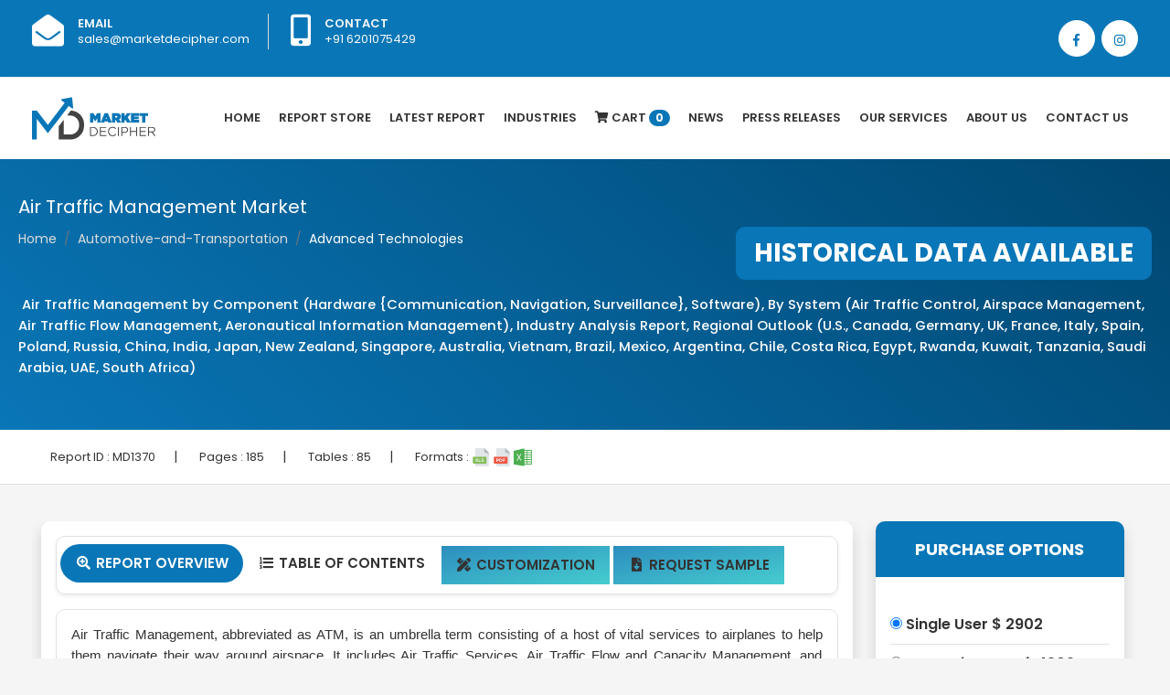

--- FILE ---
content_type: text/html; charset=UTF-8
request_url: https://www.marketdecipher.com/report/air-traffic-management-market
body_size: 12157
content:
<!doctype html><html lang="en"><head><link rel="shortcut icon" type="image/png" href="/images/favicon.png"/><!-- Required meta tags --><meta charset="utf-8"><title>Market Decipher | Air Traffic Management Market</title><meta name="description" content=" Air Traffic Management by Component (Hardware {Communication, Navigation, Surveillance}, Software), By System (Air Traffic Control, Airspace Management, Air Traffic Flow Management, Aeronautical Information Management), Industry Analysis Report, Regional Outlook (U.S., Canada, Germany, UK, France, Italy, Spain, Poland, Russia, China, India, Japan, New Zealand, Singapore, Australia, Vietnam, Brazil, Mexico, Argentina, Chile, Costa Rica, Egypt, Rwanda, Kuwait, Tanzania, Saudi Arabia, UAE, South Africa)"><meta name="keywords" content="air traffic management market"><meta name="author" content=""><meta name="viewport" content="width=device-width, initial-scale=1, shrink-to-fit=no"><!-- Bootstrap CSS --><link rel="stylesheet" href="https://stackpath.bootstrapcdn.com/bootstrap/4.1.3/css/bootstrap.min.css" integrity="sha384-MCw98/SFnGE8fJT3GXwEOngsV7Zt27NXFoaoApmYm81iuXoPkFOJwJ8ERdknLPMO" crossorigin="anonymous"><link rel="stylesheet" href="/css/style.css" ><link rel="stylesheet" href="/css/owl.css" ><link href="https://fonts.googleapis.com/css?family=Poppins:400,500,600,700,800" rel="stylesheet" ><link rel="stylesheet" href="https://use.fontawesome.com/releases/v5.5.0/css/all.css" integrity="sha384-B4dIYHKNBt8Bc12p+WXckhzcICo0wtJAoU8YZTY5qE0Id1GSseTk6S+L3BlXeVIU" crossorigin="anonymous">    <script src="/js/jquery-ui.js"></script>        <script src="//ajax.googleapis.com/ajax/libs/jquery/2.1.3/jquery.min.js"></script>    </head><body><style>.container {
    max-width: 1240px;
}li.nav-item.dropdown .nav-link form{	width: 100px;}.navbar-light .navbar-nav .nav-link.active form {    width: 100px;}.dropdown-toggle::after {display: none;}.navbar-light .navbar-nav .nav-link {    transition: all .5s;padding: 32px 10px;}#particles-js {    position: sticky;    margin: 0;    width: 100%;    height: 85%;    background-repeat: no-repeat;}.dropbtn {   color: white;  padding: 16px;  font-size: 16px;  border: none;}.dropdown {  position: relative;  display: inline-block;}.dropdown-content {  display: none;  position: absolute;  min-width: 160px;  box-shadow: 0px 8px 16px 0px rgba(0,0,0,0.2);  z-index: 1;     }.dropdown-content a {   display: block; }.dropdown-content:hover {    display: block;}.dropdown:hover .dropdown-content {display: block !important;}</style><div class="top-bar-area bg-blue text-light">  <div class="container">    <div class="row">      <div class="col-md-8">        <div class="info box">          <ul>            <li>              <div class="icon"> <i class="fas fa-envelope-open"></i> </div>              <div class="info">                <p> <span>Email</span> <a style="color:#fff;" href="mailto:sales@marketdecipher.com">sales@marketdecipher.com</a></p>              </div>            </li>            <li>              <div class="icon"> <i class="fas fa-mobile-alt"></i> </div>              <div class="info">                <p> <span>Contact</span> +91 6201075429</p>              </div>            </li>          </ul>        </div>      </div>      <div class="topbar-social col-md-4">        <div class="social-items">          <ul class="text-right">           <li> <a href="https://www.facebook.com/marketdecipher/"><i class="fab fa-facebook-f"></i></a> </li>            <li> <a href="https://www.instagram.com/marketdecipher/"><i class="fab fa-instagram"></i></a> </li>          </ul>        </div>      </div>    </div>  </div></div><div class="bg-white shadow-sm">  <div class="container">    <nav class="navbar navbar-expand-lg navbar-light p-0"> <a class="navbar-brand" href="/index.php"><img src="/images/logo.png" class="img-fluid" /></a>      <button class="navbar-toggler" type="button" data-toggle="collapse" data-target="#navbarTogglerDemo02" aria-controls="navbarTogglerDemo02" aria-expanded="false" aria-label="Toggle navigation"> <span class="navbar-toggler-icon"></span> </button>      <div class="collapse navbar-collapse justify-content-end" id="navbarTogglerDemo02">        <ul class="navbar-nav mr-0">          <li class="nav-item"> <a class="nav-link " href="/index.php">Home</a> </li>          <li class="nav-item"><a class="nav-link " href="/reports-store.php">Report Store</a></li>          <li class="nav-item"><a class="nav-link " href="/latest-report.php">latest Report</a></li>		  <li class="nav-item dropdown">        <a class="nav-link dropbtn " href="#" >Industries</a>                <div class="dropdown-content dropdown-menu" style="width:600px">		<div class="container">			<div class="row">				<div class="col-md-6 pr-0">			<a class="dropdown-item" href="/industries/Healthcare">Healthcare</a>                	          <a class="dropdown-item" href="/industries/Pharmaceuticals">Pharmaceuticals</a>                	          <a class="dropdown-item" href="/industries/Chemicals &amp; Materials">Chemicals &amp; Materials</a>                	          <a class="dropdown-item" href="/industries/Manufacturing &amp; Construction">Manufacturing &amp; Construction</a>                	          <a class="dropdown-item" href="/industries/Power &amp; Energy">Power &amp; Energy</a>                	          <a class="dropdown-item" href="/industries/Automotive &amp; Transportation">Automotive &amp; Transportation</a>                	          <a class="dropdown-item" href="/industries/Telecom &amp; IT">Telecom &amp; IT</a>                	          <a class="dropdown-item" href="/industries/Aerospace &amp; Defense">Aerospace &amp; Defense</a>                	          <a class="dropdown-item" href="/industries/Food &amp; Beverages">Food &amp; Beverages</a>				</div>         	                          	         <div class="col-md-6 pr-0">		  <a class="dropdown-item" href="/industries/Business &amp; Finance">Business &amp; Finance</a>                	          <a class="dropdown-item" href="/industries/Semiconductor">Semiconductor</a>                	          <a class="dropdown-item" href="/industries/Next-Gen Technologies">Next-Gen Technologies</a>                	          <a class="dropdown-item" href="/industries/Heavy Machinery">Heavy Machinery</a>                	          <a class="dropdown-item" href="/industries/Animal Nutrition &amp; Wellness">Animal Nutrition &amp; Wellness</a>                	          <a class="dropdown-item" href="/industries/Electronic Appliances">Electronic Appliances</a>                	          <a class="dropdown-item" href="/industries/Company profiles">Company profiles</a>                	          <a class="dropdown-item" href="/industries/Miscellaneous">Miscellaneous</a>				</div>                	                      </div>        </div>        </div>		</a>      </li>          		                    <li class="nav-item"><a class="nav-link" href="/cart.php"><i class="fa fa-shopping-cart"></i> Cart <span class="badge">0</span></a></li>          <li class="nav-item"><a class="nav-link" href="/all-news.php">News</a></li>		            <li class="nav-item"><a class="nav-link" href="/press-releases.php">Press Releases</a></li>                    <li class="nav-item dropdown">        <a class="nav-link dropdown-toggle" href="#" id="navbarDropdownMenuLink2" role="button" data-toggle="dropdown" aria-haspopup="true" aria-expanded="false">          Our Services        </a>        <div class="dropdown-menu" aria-labelledby="navbarDropdownMenuLink">          <a class="dropdown-item" href="/syndicated-reports.php">Syndicated Reports</a>          <a class="dropdown-item" href="/custom-reports.php">Custom Reports</a>          <a class="dropdown-item" href="/consulting-services.php">Consulting Services</a>          <a class="dropdown-item" href="/company-profiles.php">Company Profiles</a> 			<a class="dropdown-item" href="/database.php">Database </a> 			<a class="dropdown-item" href="/subscription-model.php">Subscription Model  </a>        </div>      </li>          <li class="nav-item"><a class="nav-link" href="/about-us.php">About Us</a></li>          <li class="nav-item"><a class="nav-link" href="/contact.php">Contact Us</a></li>        </ul>      </div>    </nav>  </div></div>
<div class="page-title shadow-sm pl-3 pr-3">
	<div class="container section-padding2">
		<h5 class="text-white">Air Traffic Management Market</h5>

		<div class="overflow">
			<nav aria-label="breadcrumb" class="inline-block">
				<ol class="breadcrumb">
					<li class="breadcrumb-item"><a href="/index.php">Home</a></li>
					<li class="breadcrumb-item"><a href="#">Automotive-and-Transportation</a></li>
					<li class="breadcrumb-item active">Advanced Technologies</li>

				</ol>
			</nav>
			<span class="bg-blue infobanner rounded-10">HISTORICAL DATA AVAILABLE </span>

		</div>
		<h1 class="seo-titles mt-3"><p><span style="font-size: 11pt;">&nbsp;Air Traffic Management by Component (Hardware {Communication, Navigation, Surveillance}, Software), By System (Air Traffic Control, Airspace Management, Air Traffic Flow Management, Aeronautical Information Management), Industry Analysis Report, Regional Outlook (U.S., Canada, Germany, UK, France, Italy, Spain, Poland, Russia, China, India, Japan, New Zealand, Singapore, Australia, Vietnam, Brazil, Mexico, Argentina, Chile, Costa Rica, Egypt, Rwanda, Kuwait, Tanzania, Saudi Arabia, UAE, South Africa)</span></p></h1>

	</div>

</div>

<div class="border-bottom bg-white p-3">
<div class="container">
<div>
	<ul class="report-info">
		
		
		<li>Report ID : <span>MD1370</span></li>|
		<li>Pages : <span>185</span></li>|
		<li>Tables : <span>85</span></li>|
		<li>Formats : <img src="/images/svg/xls.svg" class="img-fluid"> <img src="/images/svg/pdf.svg" class="img-fluid"> <img src="/images/svg/excel.svg" class="img-fluid"></li>
		
	</ul>
	
	
</div>
</div>
	
</div>


<div class="section-padding2">
	<div class="container">
		<div class="row">
			<div class="col-md-12 full-new">
			<div class="col-sm-9 full-new" style="overflow: hidden;float: left;padding-right: 10px;padding-left: 10px;">
				<div class="bg-white shadow p-3 rounded-10">

				<ul class="nav nav-tabs border rounded-10 pl-1 pr-1 pt-2 pb-2 shadow-sm" id="myTab" role="tablist">
  <li class="nav-item">
    <a class="nav-link active" id="home-tab" data-toggle="tab" href="#home" role="tab" aria-controls="home" aria-selected="true"><span class="fa-fw select-all fas"></span> Report Overview</a>
  </li>
  <li class="nav-item">
    <a class="nav-link " id="profile-tab" data-toggle="tab" href="#profile" role="tab" aria-controls="profile" aria-selected="false"><span class="fa-fw select-all fas"></span> Table Of Contents</a>
  </li>
  <li class="nav-item" style="margin: 2px;">
    <a class="nav-link " style="background-image: linear-gradient(to bottom right, #2c8dbf, #46cdcf);" href="/customization/1370" ><span class="fa-fw select-all fas"></span> Customization</a>
  </li>
  <li class="nav-item" style="margin: 2px;">
    <a class="nav-link " style="background-image: linear-gradient(to bottom right, #2c8dbf, #46cdcf);" href="/request-sample/1370" role="tab" ><span class="fa-fw select-all fas"></span> Request Sample</a>
  </li>
</ul>
<div class="tab-content" id="myTabContent" style="overflow: overlay;">
  <div class="p-3 rounded-10 mt-3 border text-justify tab-pane fade show active" id="home" role="tabpanel" aria-labelledby="home-tab" style="overflow: overlay;">
  
  <p style="text-align: justify;"><span style="font-size: 11pt;"><span style="font-family: Verdana,Geneva,sans-serif;">Air Traffic Management, abbreviated as ATM, is an umbrella term consisting of a host of vital services to airplanes to help them navigate their way around airspace. It includes Air Traffic Services, Air Traffic Flow and Capacity Management, and Airspace Management.</span></span></p>
<p style="text-align: justify;"><span style="font-size: 11pt;"><span style="font-family: Verdana,Geneva,sans-serif;"><img src="../upload/air-traffic-management-market.jpg" alt="air traffic management market" width="1280" height="720" /><br /> &nbsp;<br /></span></span><span style="font-size: 11pt;"><span style="font-family: Verdana,Geneva,sans-serif;"><strong>Air Traffic Management market revenue is estimated to be $59.95 Billion in 2021 and shall grow with a CAGR of 4.2% during the forecast period of 2022 to 2027.</strong><br /> &nbsp;&nbsp;<br /> <span style="color: #2980b9;"><strong>Analysis by Component</strong></span></span></span></p>
<p style="text-align: justify;"><span style="font-size: 11pt;"><span style="font-family: Verdana,Geneva,sans-serif;">According to the component, the segments are Hardware and Software. Further, Hardware is categorized into Communication, Navigation, and Surveillance. An Air Traffic Management market report states that rapidly increasing digitization of existing airports and construction of new ones will result in a large boost for the Hardware segment. Another Air Traffic Management market research has found that the Software segment will get a lift due to the incorporation of Artificial Intelligence with the Traffic systems. These advances would call for business opportunities for Software developing companies.</span></span></p>
<p style="text-align: justify;"><span style="font-size: 11pt;"><span style="font-family: Verdana,Geneva,sans-serif;"><span style="color: #2980b9;"><strong>Analysis by System</strong></span></span></span></p>
<p style="text-align: justify;"><span style="font-size: 11pt;"><span style="font-family: Verdana,Geneva,sans-serif;">According to the system, the main segments are Air Traffic Control, Airspace Management, Air Traffic Flow Management, and Aeronautical Information Management. A large portion of the Air Traffic Management market share is served by the Air Traffic Control segment. This is because of the launch of new airlines following increased commercial air traffic. The integration of Air Traffic Flow Management services is bound to increment the Air Traffic Management market size to new levels. The Air Traffic Management market estimation suggests that Airspace Management and Aeronautical Information Management sectors will also witness a boost in sales in some select geographies in this area. Expansion of existing airport facilities will also bring out fresh trade opportunities for the corporations in this industry.&nbsp;<br /> &nbsp;<br /> <span style="color: #2980b9;"><strong>Analysis by Region</strong></span></span></span></p>
<p style="text-align: justify;"><span style="font-size: 11pt;"><span style="font-family: Verdana,Geneva,sans-serif;">North America serves as a major trade hub for these systems owing to the presence of several Air Traffic Management system manufacturers. The Air Traffic Management forecast looks very healthy for both the U.S. and Canada because of the planned upgrades of multiple airports in the region. On the other side, the Asia-Pacific region will depend on the Air Traffic Management price trend as this geography comprises of developing countries such as India, Thailand, and Malaysia. While the commercial air-traffic has risen considerably, the systems will need to be priced with credit support to accelerate sales. Tourism will also play a defining role in the application of Air Traffic Management services. This is because the airport owners will look to expand the size of their operations or enhance the quality levels of their systems.</span></span><span style="font-size: 11pt;"><span style="font-family: Verdana,Geneva,sans-serif;">&nbsp;<br /> </span></span></p>
<p style="text-align: justify;"><span style="font-size: 11pt;"><span style="font-family: Verdana,Geneva,sans-serif;"><span style="color: #2980b9;"><strong>Analysis by Leading Companies</strong></span></span></span></p>
<p style="text-align: justify;"><span style="font-size: 11pt;"><span style="font-family: Verdana,Geneva,sans-serif;">The major companies in this industry include Saab AB, Indra Sistemas, Raytheon, Thales Group, Harris Corporation, Honeywell International Inc., and Frequentis Group. The Air Traffic Management companies will engage with airport authorities to create a safer revenue cycle for their stakeholders. This step would also boost their market share. Large companies develop industry-specific programs as a result of which, the product adoption is fastened. While mergers &amp; acquisitions remain a viable business decision to gain a technological edge over the competition, it also unlocks a lot of hidden potential on the marketing front. The upcoming period looks bright for the businesses who have stayed invested in it for long. The Human Resource development in this industry is vital for sustained growth.&nbsp;Other industries in this domain that are growing at a high CAGR include <a href="../report/marine-fuel-management-system-market">Marine Fuel Management System Market</a> and <a href="../report/property-management-software-market">Property Management Software Market</a>.<br /> &nbsp;<br /> <span style="color: #2980b9;"><strong>COVERAGE HIGHLIGHTS</strong></span></span></span></p>
<p style="text-align: justify;"><span style="font-size: 11pt;"><span style="font-family: Verdana,Geneva,sans-serif;">● &nbsp; Market Revenue Estimation and Forecast (2022 &ndash; 2031)<br /> ● &nbsp; Market Production Estimation and Forecast (2022 &ndash; 2031)<br /> ● &nbsp; Market Sales/Consumption Volume Estimation and Forecast (2022 &ndash; 2031)<br /> ● &nbsp; Breakdown of Revenue by Segments (2022 &ndash; 2031)<br /> ● &nbsp; Breakdown of Production by Segments (2022 &ndash; 2031)<br /> ● &nbsp; Breakdown of Sales Volume by Segments (2022 &ndash; 2031)<br /> ● &nbsp; Gross Margin and Profitability Analysis of Companies<br /> ● &nbsp; Business Trend and Expansion Analysis<br /> ● &nbsp; Import and Export Analysis<br /> ● &nbsp; Regional Analysis and Market Data Breakdown<br /> &nbsp;<br /> <span style="color: #2980b9;"><strong>MARKET SEGMENTATION</strong></span><br /> &nbsp;<br /> <strong>By Component Outlook ($Revenue and Unit Sales, 2022-2031)</strong></span></span></p>
<p style="text-align: justify;"><span style="font-size: 11pt;"><span style="font-family: Verdana,Geneva,sans-serif;">&bull;&nbsp;&nbsp; &nbsp;Hardware</span></span></p>
<p style="text-align: justify;"><span style="font-size: 11pt;"><span style="font-family: Verdana,Geneva,sans-serif;">&nbsp;&nbsp; &nbsp;o&nbsp;&nbsp; &nbsp;Communication<br /> &nbsp;&nbsp; &nbsp;o&nbsp;&nbsp; &nbsp;Navigation<br /> &nbsp;&nbsp; &nbsp;o&nbsp;&nbsp; &nbsp;Surveillance</span></span></p>
<p style="text-align: justify;"><span style="font-size: 11pt;"><span style="font-family: Verdana,Geneva,sans-serif;">&bull;&nbsp;&nbsp; &nbsp;Software</span></span></p>
<p style="text-align: justify;"><span style="font-size: 11pt;"><strong><span style="font-family: Verdana,Geneva,sans-serif;">By System Outlook ($Revenue and Unit Sales, 2022-2031)</span></strong></span></p>
<p style="text-align: justify;"><span style="font-size: 11pt;"><span style="font-family: Verdana,Geneva,sans-serif;">&bull;&nbsp;&nbsp; &nbsp;Air Traffic Control<br /> &bull;&nbsp;&nbsp; &nbsp;Air Space Management<br /> &bull;&nbsp;&nbsp; &nbsp;Air Traffic Flow Management<br /> &bull;&nbsp;&nbsp; &nbsp;Aeronautical Information Management</span></span></p>
<p style="text-align: justify;"><span style="font-size: 11pt;"><strong><span style="font-family: Verdana,Geneva,sans-serif;">By Regional Outlook ($Revenue and Unit Sales, 2022-2031)</span></strong></span></p>
<p style="text-align: justify;"><span style="font-size: 11pt;"><span style="font-family: Verdana,Geneva,sans-serif;">&bull;&nbsp;&nbsp; &nbsp;U.S.<br /> &bull;&nbsp;&nbsp; &nbsp;Canada<br /> &bull;&nbsp;&nbsp; &nbsp;Germany<br /> &bull;&nbsp;&nbsp; &nbsp;U.K.<br /> &bull;&nbsp;&nbsp; &nbsp;France<br /> &bull;&nbsp;&nbsp; &nbsp;Italy<br /> &bull;&nbsp;&nbsp; &nbsp;Spain<br /> &bull;&nbsp;&nbsp; &nbsp;Poland<br /> &bull;&nbsp;&nbsp; &nbsp;Russia<br /> &bull;&nbsp;&nbsp; &nbsp;China<br /> &bull;&nbsp;&nbsp; &nbsp;India<br /> &bull;&nbsp;&nbsp; &nbsp;Japan<br /> &bull;&nbsp;&nbsp; &nbsp;New Zealand<br /> &bull;&nbsp;&nbsp; &nbsp;Singapore<br /> &bull;&nbsp;&nbsp; &nbsp;Australia<br /> &bull;&nbsp;&nbsp; &nbsp;Vietnam<br /> &bull;&nbsp;&nbsp; &nbsp;Brazil<br /> &bull;&nbsp;&nbsp; &nbsp;Mexico<br /> &bull;&nbsp;&nbsp; &nbsp;Argentina<br /> &bull;&nbsp;&nbsp; &nbsp;Chile<br /> &bull;&nbsp;&nbsp; &nbsp;Costa Rica<br /> &bull;&nbsp;&nbsp; &nbsp;Egypt<br /> &bull;&nbsp;&nbsp; &nbsp;Rwanda<br /> &bull;&nbsp;&nbsp; &nbsp;Kuwait<br /> &bull;&nbsp;&nbsp; &nbsp;Tanzania<br /> &bull;&nbsp;&nbsp; &nbsp;Saudi Arabia<br /> &bull;&nbsp;&nbsp; &nbsp;U.A.E.<br /> &bull;&nbsp;&nbsp; &nbsp;South Africa</span></span></p>
<p style="text-align: justify;"><span style="font-size: 11pt;"><strong><span style="font-family: Verdana,Geneva,sans-serif;">Leading Companies</span></strong></span></p>
<p style="text-align: justify;"><span style="font-size: 11pt;"><span style="font-family: Verdana,Geneva,sans-serif;">&bull;&nbsp;&nbsp; &nbsp;Raytheon Company<br /> &bull;&nbsp;&nbsp; &nbsp;Indra Sistemas<br /> &bull;&nbsp;&nbsp; &nbsp;Harris Corporation<br /> &bull;&nbsp;&nbsp; &nbsp;Thales Group<br /> &bull;&nbsp;&nbsp; &nbsp;Northrop Grumman Corporation<br /> &bull;&nbsp;&nbsp; &nbsp;Honeywell International Inc.<br /> &bull;&nbsp;&nbsp; &nbsp;Saab AB<br /> &bull;&nbsp;&nbsp; &nbsp;BAE Systems<br /> &bull;&nbsp;&nbsp; &nbsp;Frequentis Group<br /> &bull;&nbsp;&nbsp; &nbsp;Lockheed Martin Corporation<br /> &bull;&nbsp;&nbsp; &nbsp;Saipher ATC<br /> &bull;&nbsp;&nbsp; &nbsp;Advanced Navigation &amp; Positioning Corporation<br /> &bull;&nbsp;&nbsp; &nbsp;Intelcan Technosystems Inc.<br /> &bull;&nbsp;&nbsp; &nbsp;ALTYS Technology<br /> &bull;&nbsp;&nbsp; &nbsp;Searidge Technologies<br /> &bull;&nbsp;&nbsp; &nbsp;Leonardo S.p.A<br /> &bull;&nbsp;&nbsp; &nbsp;Adacel Technologies Limited<br /> &bull;&nbsp;&nbsp; &nbsp;ACAMS Airport Tower Solutions<br /> &bull;&nbsp;&nbsp; &nbsp;ARTISYS, s.r.o, Sky Soft<br /> &bull;&nbsp;&nbsp; &nbsp;Nav Canada<br /> &bull;&nbsp;&nbsp; &nbsp;Avinor AS<br /> &bull;&nbsp;&nbsp; &nbsp;Serco group PLC<br /> &bull;&nbsp;&nbsp; &nbsp;Kongsberg<br /> &bull;&nbsp;&nbsp; &nbsp;NATS Limited</span></span></p>
<p><span style="font-size: 11pt;"><strong>Need report on this market for specific Region or Country? OR Need a customized report as per your need? Want to know discounts available?</strong></span></p>
<p><span style="font-size: 11pt;">Email US</span></p>
<p><span style="font-size: 11pt;">David Correa</span></p>
<p><span style="font-size: 11pt;"><a href="mailto:david@marketdecipher.com">david@marketdecipher.com</a></span></p>
<p><span style="font-size: 11pt;">Or Fill the below <span style="color: #993366;">"Sample Request Form"</span> with your queries in message box.</span></p>  
</div>
  <div class="p-3 rounded-10 mt-3 border tab-pane fade" id="profile" role="tabpanel" aria-labelledby="profile-tab" style="overflow: overlay;">
   
</div>
  

  
  
  
</div>	
				
				
				</div>

</div>



<div class="col-sm-3 mobile-margin full-new" style="overflow: hidden;float: left;">
				<div class="bg-white shadow rounded-10">

					<div class="categories pb-3">
						<h3 class="cat-heading">PURCHASE OPTIONS</h3>
						<div class="p-3">
						
							<form name="" id="" method="POST" action="/buynow.php" class="purchase-option">
							<input type="hidden" name="reportid" id="reportid" value="1370">
									<input type="hidden" name="sessionid" id="sessionid" value="817724">
									<input type="hidden" name="do" id="do" value="add">
                                <div class="border-bottom">
                                  <label><input type="radio" name="group1" id="single_user" checked="checked" value="singleuseramount"> <span class="report_radio_text">Single User   $ 2902</span></label>
                                </div>
                                <div class="border-bottom">
                                  <label><input type="radio" name="group1" id="enterprise_user" value="enterpriseuseramount"> <span class="report_radio_text">Enterprise User    $ 4902 </span> </label>
                                </div>
                                <div class="">
                                  <label><input type="radio" name="group1" id="data_pack" value="datapackamount"> <span class="report_radio_text">Data Pack   $ 1902 </span></label>
                                </div>
                                
							
                                <div class="row mt-3">
                                    <div class="col-md-12">

                                        <span>
										<input type="Submit" class="btn addto full font-18" name="" id="" value="Buy Now">
										</span>
                                    </div>
                                </div>
                            </form>
							
						</div>
						

					</div>



				</div>

				<div class="custom-offer mt-4 overflow">
					<div class="bg-blue shadow rounded-10 p-4 text-center">
						<p class="offer pt-2">20% Free <span class="offer1">Customization</span> <span class="offer2">ON ALL PURCHASE</span>
						</p>
						<p class="offer-term text-right">*Terms & Conditions Apply</p>

					</div>

					<div id="triangle-down"></div>

				</div>


				<div class="bg-white shadow rounded-10 mt-4" id="sidebars">

					<div class="pb-3">
						<h3 class="cat-heading">Looking for report on this market in a particular region or country?<span class="offer pt-2"> Get In Touch </span></h3>
						

						<div class="get p-3">
							<h3 style="color:green;font-size:14px"></h3>
							<form class="request-sample" action="#sidebars" id="form" name="form" method="POST">
			<div class="form-group">
			<input type="email" name="email" class="form-control" id="exampleInputEmail1" aria-describedby="emailHelp" placeholder="Enter email">
			</div>
			<div class="form-group">
			<input type="number" name="tel" class="form-control" placeholder="Enter Phone Number">
			</div>
			<div class="form-group">
			<input type="text" class="form-control" name="message" placeholder="Message">
			</div>	
			<input type="submit" name="submit" class="btn readmore full" value="Submit">
			</form>



						</div>

					</div>



				</div>



			</div>


		</div>


	</div>

</div>
</div>








<div class="contact-form-area bg-fixed shadow1 dark-hard" style="background-image: url(/images/bg.jpg);">
  <div class="container">
    <div class="row"> 
      <!-- Start Contact Form -->
      <div class="col-md-6 contact-form-content default-padding">
        <div class="site-heading left-position">
          <h2>Request Free Sample</h2>
          <p>Please fill in the form below to Request for free Sample Report </p>
        </div>
        <div class="content">
          <form action="/samplemail.php" method="POST" class="contact-form">
            <div class="col-md-12">
              <div class="row">
                <div class="form-group">
                  <input class="form-control" id="name" name="samplename" placeholder="Name" type="text">
                  <input class="form-control" id="name" name="sampleurl" value="" type="hidden">
                </div>
              </div>
            </div>
            <div class="col-md-12">
              <div class="row">
                <div class="form-group">
                  <input class="form-control" id="email" name="sampleemail" placeholder="Email*" type="email">
                </div>
              </div>
            </div>
            
              <div class="row">
			  <div class="col-md-6">
                <div class="form-group">
                  <select name="samplecountry" id="country" onchange="getCountrycode(this.value);" type="text" class="form-control" required>
                           <option value="">Select Country</option>
                    <option value="AFGHANISTAN">AFGHANISTAN</option>
                    <option value="ALBANIA">ALBANIA</option>
                    <option value="ALGERIA">ALGERIA</option>
                    <option value="AMERICAN SAMOA">AMERICAN SAMOA</option>
                    <option value="ANDORRA">ANDORRA</option>
                    <option value="ANGOLA">ANGOLA</option>
                    <option value="ANGUILLA">ANGUILLA</option>
                    <option value="ANTARCTICA">ANTARCTICA</option>
                    <option value="ANTIGUA AND BARBUDA">ANTIGUA AND BARBUDA</option>
                    <option value="ARGENTINA">ARGENTINA</option>
                    <option value="ARMENIA">ARMENIA</option>
                    <option value="ARUBA">ARUBA</option>
                    <option value="AUSTRALIA">AUSTRALIA</option>
                    <option value="AUSTRIA">AUSTRIA</option>
                    <option value="AZERBAIJAN">AZERBAIJAN</option>
                    <option value="BAHAMAS">BAHAMAS</option>
                    <option value="BAHRAIN">BAHRAIN</option>
                    <option value="BANGLADESH">BANGLADESH</option>
                    <option value="BARBADOS">BARBADOS</option>
                    <option value="BELARUS">BELARUS</option>
                    <option value="BELGIUM">BELGIUM</option>
                    <option value="BELIZE">BELIZE</option>
                    <option value="BENIN">BENIN</option>
                    <option value="BERMUDA">BERMUDA</option>
                    <option value="BHUTAN">BHUTAN</option>
                    <option value="BOLIVIA">BOLIVIA</option>
                    <option value="BOSNIA AND HERZEGOVINA">BOSNIA AND HERZEGOVINA</option>
                    <option value="BOTSWANA">BOTSWANA</option>
                    <option value="BOUVET ISLAND">BOUVET ISLAND</option>
                    <option value="BRAZIL">BRAZIL</option>
                    <option value="BRITISH INDIAN OCEAN TERRITORY">BRITISH INDIAN OCEAN TERRITORY</option>
                    <option value="BRUNEI DARUSSALAM">BRUNEI DARUSSALAM</option>
                    <option value="BULGARIA">BULGARIA</option>
                    <option value="BURKINA FASO">BURKINA FASO</option>
                    <option value="BURUNDI">BURUNDI</option>
                    <option value="CAMBODIA">CAMBODIA</option>
                    <option value="CAMEROON">CAMEROON</option>
                    <option value="CANADA">CANADA</option>
                    <option value="CAPE VERDE">CAPE VERDE</option>
                    <option value="CAYMAN ISLANDS">CAYMAN ISLANDS</option>
                    <option value="CENTRAL AFRICAN REPUBLIC">CENTRAL AFRICAN REPUBLIC</option>
                    <option value="CHAD">CHAD</option>
                    <option value="CHILE">CHILE</option>
                    <option value="CHINA">CHINA</option>
                    <option value="CHRISTMAS ISLAND">CHRISTMAS ISLAND</option>
                    <option value="COCOS (KEELING) ISLANDS">COCOS (KEELING) ISLANDS</option>
                    <option value="COLOMBIA">COLOMBIA</option>
                    <option value="COMOROS">COMOROS</option>
                    <option value="CONGO">CONGO</option>
                    <option value="CONGO, THE DEMOCRATIC REPUBLIC OF THE">CONGO, THE DEMOCRATIC REPUBLIC OF THE</option>
                    <option value="COOK ISLANDS">COOK ISLANDS</option>
                    <option value="COSTA RICA">COSTA RICA</option>
                    <option value="COTE D'IVOIRE">COTE D'IVOIRE</option>
                    <option value="CROATIA">CROATIA</option>
                    <option value="CUBA">CUBA</option>
                    <option value="CYPRUS">CYPRUS</option>
                    <option value="CZECH REPUBLIC">CZECH REPUBLIC</option>
                    <option value="DENMARK">DENMARK</option>
                    <option value="DJIBOUTI">DJIBOUTI</option>
                    <option value="DOMINICA">DOMINICA</option>
                    <option value="DOMINICAN REPUBLIC">DOMINICAN REPUBLIC</option>
                    <option value="ECUADOR">ECUADOR</option>
                    <option value="EGYPT">EGYPT</option>
                    <option value="EL SALVADOR">EL SALVADOR</option>
                    <option value="EQUATORIAL GUINEA">EQUATORIAL GUINEA</option>
                    <option value="ERITREA">ERITREA</option>
                    <option value="ESTONIA">ESTONIA</option>
                    <option value="ETHIOPIA">ETHIOPIA</option>
                    <option value="FALKLAND ISLANDS (MALVINAS)">FALKLAND ISLANDS (MALVINAS)</option>
                    <option value="FAROE ISLANDS">FAROE ISLANDS</option>
                    <option value="FIJI">FIJI</option>
                    <option value="FINLAND">FINLAND</option>
                    <option value="FRANCE">FRANCE</option>
                    <option value="FRENCH GUIANA">FRENCH GUIANA</option>
                    <option value="FRENCH POLYNESIA">FRENCH POLYNESIA</option>
                    <option value="FRENCH SOUTHERN TERRITORIES">FRENCH SOUTHERN TERRITORIES</option>
                    <option value="GABON">GABON</option>
                    <option value="GAMBIA">GAMBIA</option>
                    <option value="GEORGIA">GEORGIA</option>
                    <option value="GERMANY">GERMANY</option>
                    <option value="GHANA">GHANA</option>
                    <option value="GIBRALTAR">GIBRALTAR</option>
                    <option value="GREECE">GREECE</option>
                    <option value="GREENLAND">GREENLAND</option>
                    <option value="GRENADA">GRENADA</option>
                    <option value="GUADELOUPE">GUADELOUPE</option>
                    <option value="GUAM">GUAM</option>
                    <option value="GUATEMALA">GUATEMALA</option>
                    <option value="GUINEA">GUINEA</option>
                    <option value="GUINEA-BISSAU">GUINEA-BISSAU</option>
                    <option value="GUYANA">GUYANA</option>
                    <option value="HAITI">HAITI</option>
                    <option value="HEARD ISLAND AND MCDONALD ISLANDS">HEARD ISLAND AND MCDONALD ISLANDS</option>
                    <option value="HOLY SEE (VATICAN CITY STATE)">HOLY SEE (VATICAN CITY STATE)</option>
                    <option value="HONDURAS">HONDURAS</option>
                    <option value="HONG KONG">HONG KONG</option>
                    <option value="HUNGARY">HUNGARY</option>
                    <option value="ICELAND">ICELAND</option>
                    <option value="INDIA">INDIA</option>
                    <option value="INDONESIA">INDONESIA</option>
                    <option value="IRAN, ISLAMIC REPUBLIC OF">IRAN, ISLAMIC REPUBLIC OF</option>
                    <option value="IRAQ">IRAQ</option>
                    <option value="IRELAND">IRELAND</option>
                    <option value="ISRAEL">ISRAEL</option>
                    <option value="ITALY">ITALY</option>
                    <option value="JAMAICA">JAMAICA</option>
                    <option value="JAPAN">JAPAN</option>
                    <option value="JORDAN">JORDAN</option>
                    <option value="KAZAKHSTAN">KAZAKHSTAN</option>
                    <option value="KENYA">KENYA</option>
                    <option value="KIRIBATI">KIRIBATI</option>
                    <option value="KOREA, DEMOCRATIC PEOPLE'S REPUBLIC OF">KOREA, DEMOCRATIC PEOPLE'S REPUBLIC OF</option>
                    <option value="KOREA, REPUBLIC OF">KOREA, REPUBLIC OF</option>
                    <option value="KUWAIT">KUWAIT</option>
                    <option value="KYRGYZSTAN">KYRGYZSTAN</option>
                    <option value="LAO PEOPLE'S DEMOCRATIC REPUBLIC">LAO PEOPLE'S DEMOCRATIC REPUBLIC</option>
                    <option value="LATVIA">LATVIA</option>
                    <option value="LEBANON">LEBANON</option>
                    <option value="LESOTHO">LESOTHO</option>
                    <option value="LIBERIA">LIBERIA</option>
                    <option value="LIBYAN ARAB JAMAHIRIYA">LIBYAN ARAB JAMAHIRIYA</option>
                    <option value="LIECHTENSTEIN">LIECHTENSTEIN</option>
                    <option value="LITHUANIA">LITHUANIA</option>
                    <option value="LUXEMBOURG">LUXEMBOURG</option>
                    <option value="MACAO">MACAO</option>
                    <option value="MACEDONIA, THE FORMER YUGOSLAV REPUBLIC OF">MACEDONIA, THE FORMER YUGOSLAV REPUBLIC OF</option>
                    <option value="MADAGASCAR">MADAGASCAR</option>
                    <option value="MALAWI">MALAWI</option>
                    <option value="MALAYSIA">MALAYSIA</option>
                    <option value="MALDIVES">MALDIVES</option>
                    <option value="MALI">MALI</option>
                    <option value="MALTA">MALTA</option>
                    <option value="MARSHALL ISLANDS">MARSHALL ISLANDS</option>
                    <option value="MARTINIQUE">MARTINIQUE</option>
                    <option value="MAURITANIA">MAURITANIA</option>
                    <option value="MAURITIUS">MAURITIUS</option>
                    <option value="MAYOTTE">MAYOTTE</option>
                    <option value="MEXICO">MEXICO</option>
                    <option value="MICRONESIA, FEDERATED STATES OF">MICRONESIA, FEDERATED STATES OF</option>
                    <option value="MOLDOVA, REPUBLIC OF">MOLDOVA, REPUBLIC OF</option>
                    <option value="MONACO">MONACO</option>
                    <option value="MONGOLIA">MONGOLIA</option>
                    <option value="MONTSERRAT">MONTSERRAT</option>
                    <option value="MOROCCO">MOROCCO</option>
                    <option value="MOZAMBIQUE">MOZAMBIQUE</option>
                    <option value="MYANMAR">MYANMAR</option>
                    <option value="NAMIBIA">NAMIBIA</option>
                    <option value="NAURU">NAURU</option>
                    <option value="NEPAL">NEPAL</option>
                    <option value="NETHERLANDS">NETHERLANDS</option>
                    <option value="NETHERLANDS ANTILLES">NETHERLANDS ANTILLES</option>
                    <option value="NEW CALEDONIA">NEW CALEDONIA</option>
                    <option value="NEW ZEALAND">NEW ZEALAND</option>
                    <option value="NICARAGUA">NICARAGUA</option>
                    <option value="NIGER">NIGER</option>
                    <option value="NIGERIA">NIGERIA</option>
                    <option value="NIUE">NIUE</option>
                    <option value="NORFOLK ISLAND">NORFOLK ISLAND</option>
                    <option value="NORTHERN MARIANA ISLANDS">NORTHERN MARIANA ISLANDS</option>
                    <option value="NORWAY">NORWAY</option>
                    <option value="OMAN">OMAN</option>
                    <option value="PAKISTAN">PAKISTAN</option>
                    <option value="PALAU">PALAU</option>
                    <option value="PALESTINIAN TERRITORY, OCCUPIED">PALESTINIAN TERRITORY, OCCUPIED</option>
                    <option value="PANAMA">PANAMA</option>
                    <option value="PAPUA NEW GUINEA">PAPUA NEW GUINEA</option>
                    <option value="PARAGUAY">PARAGUAY</option>
                    <option value="PERU">PERU</option>
                    <option value="PHILIPPINES">PHILIPPINES</option>
                    <option value="PITCAIRN">PITCAIRN</option>
                    <option value="POLAND">POLAND</option>
                    <option value="PORTUGAL">PORTUGAL</option>
                    <option value="PUERTO RICO">PUERTO RICO</option>
                    <option value="QATAR">QATAR</option>
                    <option value="REUNION">REUNION</option>
                    <option value="ROMANIA">ROMANIA</option>
                    <option value="RUSSIAN FEDERATION">RUSSIAN FEDERATION</option>
                    <option value="RWANDA">RWANDA</option>
                    <option value="SAINT HELENA">SAINT HELENA</option>

                    <option value="SAINT KITTS AND NEVIS">SAINT KITTS AND NEVIS</option>
                    <option value="SAINT LUCIA">SAINT LUCIA</option>
                    <option value="SAINT PIERRE AND MIQUELON">SAINT PIERRE AND MIQUELON</option>
                    <option value="SAINT VINCENT AND THE GRENADINES">SAINT VINCENT AND THE GRENADINES</option>
                    <option value="SAMOA">SAMOA</option>
                    <option value="SAN MARINO">SAN MARINO</option>
                    <option value="SAO TOME AND PRINCIPE">SAO TOME AND PRINCIPE</option>
                    <option value="SAUDI ARABIA">SAUDI ARABIA</option>
                    <option value="SENEGAL">SENEGAL</option>
                    <option value="SERBIA AND MONTENEGRO">SERBIA AND MONTENEGRO</option>
                    <option value="SEYCHELLES">SEYCHELLES</option>
                    <option value="SIERRA LEONE">SIERRA LEONE</option>
                    <option value="SINGAPORE">SINGAPORE</option>
                    <option value="SLOVAKIA">SLOVAKIA</option>
                    <option value="SLOVENIA">SLOVENIA</option>
                    <option value="SOLOMON ISLANDS">SOLOMON ISLANDS</option>
                    <option value="SOMALIA">SOMALIA</option>
                    <option value="SOUTH AFRICA">SOUTH AFRICA</option>
                    <option value="SOUTH GEORGIA AND THE SOUTH SANDWICH ISLANDS">SOUTH GEORGIA AND THE SOUTH SANDWICH ISLANDS</option>
                    <option value="SPAIN">SPAIN</option>
                    <option value="SRI LANKA">SRI LANKA</option>
                    <option value="SUDAN">SUDAN</option>
                    <option value="SURINAME">SURINAME</option>
                    <option value="SVALBARD AND JAN MAYEN">SVALBARD AND JAN MAYEN</option>
                    <option value="SWAZILAND">SWAZILAND</option>
                    <option value="SWEDEN">SWEDEN</option>
                    <option value="SWITZERLAND">SWITZERLAND</option>
                    <option value="SYRIAN ARAB REPUBLIC">SYRIAN ARAB REPUBLIC</option>
                    <option value="TAIWAN, PROVINCE OF CHINA">TAIWAN, PROVINCE OF CHINA</option>
                    <option value="TAJIKISTAN">TAJIKISTAN</option>
                    <option value="TANZANIA, UNITED REPUBLIC OF">TANZANIA, UNITED REPUBLIC OF</option>
                    <option value="THAILAND">THAILAND</option>
                    <option value="TIMOR-LESTE">TIMOR-LESTE</option>
                    <option value="TOGO">TOGO</option>
                    <option value="TOKELAU">TOKELAU</option>
                    <option value="TONGA">TONGA</option>
                    <option value="TRINIDAD AND TOBAGO">TRINIDAD AND TOBAGO</option>
                    <option value="TUNISIA">TUNISIA</option>
                    <option value="TURKEY">TURKEY</option>
                    <option value="TURKMENISTAN">TURKMENISTAN</option>
                    <option value="TURKS AND CAICOS ISLANDS">TURKS AND CAICOS ISLANDS</option>
                    <option value="TUVALU">TUVALU</option>
                    <option value="UGANDA">UGANDA</option>
                    <option value="UKRAINE">UKRAINE</option>
                    <option value="UNITED ARAB EMIRATES">UNITED ARAB EMIRATES</option>
                    <option value="UNITED KINGDOM">UNITED KINGDOM</option>
                    <option value="UNITED STATES">UNITED STATES</option>
                    <option value="UNITED STATES MINOR OUTLYING ISLANDS">UNITED STATES MINOR OUTLYING ISLANDS</option>
                    <option value="URUGUAY">URUGUAY</option>
                    <option value="UZBEKISTAN">UZBEKISTAN</option>
                    <option value="VANUATU">VANUATU</option>
                    <option value="VENEZUELA">VENEZUELA</option>
                    <option value="VIET NAM">VIET NAM</option>
                    <option value="VIRGIN ISLANDS, BRITISH">VIRGIN ISLANDS, BRITISH</option>
                    <option value="VIRGIN ISLANDS, U.S.">VIRGIN ISLANDS, U.S.</option>
                    <option value="WALLIS AND FUTUNA">WALLIS AND FUTUNA</option>
                    <option value="WESTERN SAHARA">WESTERN SAHARA</option>
                    <option value="YEMEN">YEMEN</option>
                    <option value="ZAMBIA">ZAMBIA</option>
                    <option value="ZIMBABWE">ZIMBABWE</option>
                  </select>
                </div>
              </div>
           
            <div class="col-md-6">
              
                <div class="form-group">
                  <input class="form-control" id="phone" name="samplephone" placeholder="Phone" type="text">
                </div>
              
            </div>
            </div>
            <div class="col-md-12">
              <div class="row">
                <div class="form-group">
                  <input name="samplecompany" id="company" type="text" class="form-control" placeholder="Company" required="">
                </div>
              </div>
            </div>
			<div class="col-md-12">
              <div class="row">
                <div class="form-group">
                  <input name="samplejobrole" id="samplejobrole" type="text" class="form-control" placeholder="Jobrole" required="">
                </div>
              </div>
            </div>
            <div class="col-md-12">
              <div class="row">
                <div class="form-group comments">
                  <textarea class="form-control" rows="4" id="comments" name="samplecomments" placeholder="How can we help you ?"></textarea>
                </div>
              </div>
            </div>
            <div class="col-md-12">
              <div class="row">
                <button type="submit" name="submit" id="submit"> Submit <i class="fa fa-paper-plane"></i> </button>
              </div>
            </div>
          </form>
        </div>
      </div>
      <!-- End Contact Form -->
      <div class="col-md-6 address-info text-center text-light">
        <ul>
          <li> <i class="fas fa-clock"></i>
            <p> Office Hours <span>Mon - Sat &nbsp; 10:00 - 16:00</span> </p>
          </li>
          <li> <i class="fas fa-mobile-alt"></i>
            <p> Call Us <span>+91 6201075429</span> </p>
          </li>
          <li> <i class="fas fa-envelope-open"></i>
            <p> Send Us Mail <span>sales@marketdecipher.com</span> </p>
          </li>
        </ul>
      </div>
    </div>
  </div>
</div>
<div class="bg-footer section-padding">
  <div class="container">
    <div class="row">
      <div class="col-md-3"> <img src="/images/logo-grey.png" class="img-fluid" >
        <p class="footer-text mt-4">Market Decipher is a market research and consultancy firm involved in provision of market reports to organisations of varied sizes; small, large and medium.</p>
        <div class="social-footer pt-3">
          <ul>
            <li> <a href="https://www.facebook.com/marketdecipher/"><i class="fab fa-facebook-f"></i></a> </li>
            <li> <a href="https://www.instagram.com/marketdecipher/"><i class="fab fa-instagram"></i></a> </li>
          </ul>
        </div>
      </div>
      <div class="col-md-3">
        <h5 class="font-weight-bold">COMPANY</h5>
        <div class="footer-links mt-4">
          <ul>
            <li><a href="/terms-conditions.php">Terms & Conditions</a></li>
           <li><a href="/privacy-policy.php">Privacy Policy</a></li>
            <li><a href="/about-us.php">About Us</a></li>
            <li><a href="/contact.php">Contact Us</a></li>
            <!--<li><a href="#">Careers</a></li>-->
            <!--<li><a href="#">Sitemap</a></li>-->
          </ul>
        </div>
      </div>
      <div class="col-md-3">
        <h5 class="font-weight-bold">OUR SERVICES</h5>
        <div class="footer-links mt-4">
          <ul>
            <li><a href="/syndicated-reports.php">Syndicated Reports</a></li>
          <li><a href="/custom-reports.php">Custom Reports</a></li>
          <li><a href="/consulting-services.php">Consulting Services</a></li>
          <li><a href="/company-profiles.php">Company Profiles</a></li>
 			<li><a href="/database.php">Database </a></li>
          </ul>
        </div>
      </div>
      <div class="col-md-3">
        <h5 class="font-weight-bold">PRESS MEDIA</h5>
        <div class="footer-links mt-4">
          <ul>
            <!--<li><a href="#">Blog</a></li>-->
            <li><a href="/press-releases.php">Press Releases</a></li>
          </ul>
        </div>
        <img src="/images/banks.jpg" class="image-border img-fluid mt-4" /> </div>
    </div>
  </div>
</div>
<div class="copyright pt-4 pb-2">
  <div class="container">
    <p class="footer-text text-center">© 2018 Market Decipher. All Rights Reserved</p>
  </div>
</div>

<!-- Optional JavaScript --> 
<!-- jQuery first, then Popper.js, then Bootstrap JS --> 
 
<script src="https://cdnjs.cloudflare.com/ajax/libs/popper.js/1.14.3/umd/popper.min.js" integrity="sha384-ZMP7rVo3mIykV+2+9J3UJ46jBk0WLaUAdn689aCwoqbBJiSnjAK/l8WvCWPIPm49" crossorigin="anonymous"></script> 
<script src="https://stackpath.bootstrapcdn.com/bootstrap/4.1.3/js/bootstrap.min.js" integrity="sha384-ChfqqxuZUCnJSK3+MXmPNIyE6ZbWh2IMqE241rYiqJxyMiZ6OW/JmZQ5stwEULTy" crossorigin="anonymous"></script> 
<script src="http://cdn.jsdelivr.net/particles.js/2.0.0/particles.min.js"></script> 
<script src="https://cdnjs.cloudflare.com/ajax/libs/OwlCarousel2/2.3.4/owl.carousel.min.js"></script>

<script>
	
(function ($) {
	$.fn.countTo = function (options) {
		options = options || {};
		
		return $(this).each(function () {
			// set options for current element
			var settings = $.extend({}, $.fn.countTo.defaults, {
				from:            $(this).data('from'),
				to:              $(this).data('to'),
				speed:           $(this).data('speed'),
				refreshInterval: $(this).data('refresh-interval'),
				decimals:        $(this).data('decimals')
			}, options);
			
			// how many times to update the value, and how much to increment the value on each update
			var loops = Math.ceil(settings.speed / settings.refreshInterval),
				increment = (settings.to - settings.from) / loops;
			
			// references & variables that will change with each update
			var self = this,
				$self = $(this),
				loopCount = 0,
				value = settings.from,
				data = $self.data('countTo') || {};
			
			$self.data('countTo', data);
			
			// if an existing interval can be found, clear it first
			if (data.interval) {
				clearInterval(data.interval);
			}
			data.interval = setInterval(updateTimer, settings.refreshInterval);
			
			// initialize the element with the starting value
			render(value);
			
			function updateTimer() {
				value += increment;
				loopCount++;
				
				render(value);
				
				if (typeof(settings.onUpdate) == 'function') {
					settings.onUpdate.call(self, value);
				}
				
				if (loopCount >= loops) {
					// remove the interval
					$self.removeData('countTo');
					clearInterval(data.interval);
					value = settings.to;
					
					if (typeof(settings.onComplete) == 'function') {
						settings.onComplete.call(self, value);
					}
				}
			}
			
			function render(value) {
				var formattedValue = settings.formatter.call(self, value, settings);
				$self.html(formattedValue);
			}
		});
	};
	
	$.fn.countTo.defaults = {
		from: 0,               // the number the element should start at
		to: 0,                 // the number the element should end at
		speed: 1000,           // how long it should take to count between the target numbers
		refreshInterval: 100,  // how often the element should be updated
		decimals: 0,           // the number of decimal places to show
		formatter: formatter,  // handler for formatting the value before rendering
		onUpdate: null,        // callback method for every time the element is updated
		onComplete: null       // callback method for when the element finishes updating
	};
	
	function formatter(value, settings) {
		return value.toFixed(settings.decimals);
	}
}(jQuery));

jQuery(function ($) {
  // custom formatting example
  $('.count-number').data('countToOptions', {
	formatter: function (value, options) {
	  return value.toFixed(options.decimals).replace(/\B(?=(?:\d{3})+(?!\d))/g, ',');
	}
  });
  
  // start all the timers
  $('.timer').each(count);  
  
  function count(options) {
	var $this = $(this);
	options = $.extend({}, options || {}, $this.data('countToOptions') || {});
	$this.countTo(options);
  }
});
	
	
$('.testimonial-carousel').owlCarousel({
            loop: true,
            nav: true,
            dots: false,
            autoplay: true,
            items: 1,
            navText: [
                "<i class='fa fa-angle-left'></i>",
                "<i class='fa fa-angle-right'></i>"
            ],
        });
	
	$('.clients-items').owlCarousel({
            loop: true,
            margin: 30,
            nav: true,
			autoplay: true,
            navText: [
                "<i class='fa fa-angle-left'></i>",
                "<i class='fa fa-angle-right'></i>"
            ],
            dots: false,
            autoplay: true,
            responsive: {
                0: {
                    items: 1
                },
                600: {
                    items: 3
                },
                1000: {
                    items: 5
                }
            }
        });
	

</script> 
<script>
	particlesJS("particles-js", {"particles":{"number":{"value":9,"density":{"enable":true,"value_area":800}},"color":{"value":"#fff"},"shape":{"type":"circle","stroke":{"width":0,"color":"#000"},"polygon":{"nb_sides":6},"image":{"src":"img/github.svg","width":100,"height":100}},"opacity":{"value":0.3,"random":true,"anim":{"enable":false,"speed":1,"opacity_min":0.1,"sync":false}},"size":{"value":80,"random":true,"anim":{"enable":true,"speed":10,"size_min":40,"sync":false}},"line_linked":{"enable":false,"distance":200,"color":"#ffffff","opacity":1,"width":2},"move":{"enable":true,"speed":8,"direction":"none","random":false,"straight":false,"out_mode":"out","bounce":false,"attract":{"enable":false,"rotateX":600,"rotateY":1200}}},"interactivity":{"detect_on":"canvas","events":{"onhover":{"enable":false,"mode":"grab"},"onclick":{"enable":false,"mode":"push"},"resize":true},"modes":{"grab":{"distance":400,"line_linked":{"opacity":1}},"bubble":{"distance":400,"size":40,"duration":2,"opacity":8,"speed":3},"repulse":{"distance":200,"duration":0.4},"push":{"particles_nb":4},"remove":{"particles_nb":2}}},"retina_detect":true});var count_particles, stats, update; stats = new Stats; stats.setMode(0); stats.domElement.style.position = 'absolute'; stats.domElement.style.left = '0px'; stats.domElement.style.top = '0px'; document.body.appendChild(stats.domElement); count_particles = document.querySelector('.js-count-particles'); update = function() { stats.begin(); stats.end(); if (window.pJSDom[0].pJS.particles && window.pJSDom[0].pJS.particles.array) { count_particles.innerText = window.pJSDom[0].pJS.particles.array.length; } requestAnimationFrame(update); }; requestAnimationFrame(update);;  
	  
	
	</script>
</body>
<script>'undefined'=== typeof _trfq || (window._trfq = []);'undefined'=== typeof _trfd && (window._trfd=[]),_trfd.push({'tccl.baseHost':'secureserver.net'},{'ap':'cpbh-mt'},{'server':'p3plmcpnl509746'},{'dcenter':'p3'},{'cp_id':'10829418'},{'cp_cl':'8'}) // Monitoring performance to make your website faster. If you want to opt-out, please contact web hosting support.</script><script src='https://img1.wsimg.com/traffic-assets/js/tccl.min.js'></script></html>